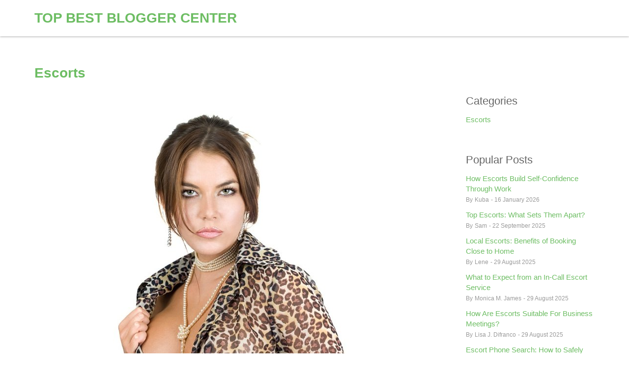

--- FILE ---
content_type: text/html;charset=UTF-8
request_url: https://www.topbestbloggercenter.com/escorts/indiaescortspage_com_2023_05~29
body_size: 3399
content:
<!DOCTYPE html>
<html lang="en">

    <head>
		<title>IndiaEscortsPage-topbestbloggercenter.com</title>
		<meta charset="utf-8">
<meta http-equiv="X-UA-Compatible" content="IE=edge">
<meta name="viewport" content="width=device-width, initial-scale=1.0">

<link rel="stylesheet" href="/resources/css/topbestbloggercentercom/css/bootstrap.min.css">   
<link rel="stylesheet" href="/resources/css/topbestbloggercentercom/css/font-awesome.css">
<link rel="stylesheet" href="/resources/css/topbestbloggercentercom/css/pe-icon-7-stroke.css"> 
<link rel="stylesheet" href="/resources/css/topbestbloggercentercom/css/animate.min.css">
<link rel="stylesheet" href="/resources/css/topbestbloggercentercom/css/flexslider.css">
<link id="theme-style" rel="stylesheet" href="/resources/css/topbestbloggercentercom/css/styles.css">
	</head>

    <body class="blog-page">  

        <!-- content -->
        <div class="wrapper">

            <!-- header -->
            <header id="header" class="header">  
	<div class="container">            
			<h1 class="logo pull-left">
					<a href="/">
							<span class="logo-title">Top Best Blogger Center</span>
					</a>
			</h1>
	</div>
</header>
            
            
            <!-- content-main --> 
            <div class="blog container">
                <h2 class="title"><a href="/escorts">Escorts</a></h2>
                <div class="row">

                    <!-- content-main-left -->
                    <div id="blog-list" class="blog-list section col-md-8 col-sm-8 col-xs-12">
                        <article class="post">
                            <div class="post-thumb">
                                <img class="img-responsive" src="/images/20230529/uf2023052960724531.jpg" alt="" />
                            </div>
                            <div class="content">
                                <h3 class="post-title">Escort Phone Search: How to Safely and Discreetly Connect with an Escort</h3>
                                <div class="meta">
                                    <ul class="meta-list list-inline">                                       
                                        <li class="post-time post_date date updated">29 August, 2025</li>
                                        <li class="post-author"> by <a href="javascript:;">Angela S. Delgado</a></li>
                                        <li class="post-comments-link">
                                            <a href="/escorts">Escorts</a>
                                        </li>
                                    </ul>
                                </div>
                                <div class="post-entry">
                                    <p><p>The world of escort services can be mysterious, but it doesn&#39;t have to be. <strong>Escorts</strong> provide companionship and, often, sexual services in exchange for payment. It&#39;s a legal and consensual transaction that can benefit both parties involved.</p>

<p>So, how do you go about finding an escort service? The easiest way is through a simple Google search. By typing in keywords like &quot;escort service&quot; or &quot;call girl services,&quot; you can find many websites and directories that offer listings of escort services. It&#39;s important to remember that not all escort services are the same, so it&#39;s important to research and read reviews before choosing one.</p>

<p>Another way to find an escort service is through classified ads. Many newspapers and online platforms have a classified section where individuals can advertise their services. While this option may not provide the same level of discretion as a professional escort service, it can be more affordable.</p>

<p><strong>Call girl sites</strong> also offer a level of discretion that traditional escort agencies may not be able to provide. Clients can communicate with companions online or via phone, allowing for greater privacy and confidentiality. Additionally, many <strong><a href="https://www.indiaescortspage.com/mumbaiescorts">Mumbai escort girls services near me</a></strong> have strict screening processes for their companions, ensuring higher safety and quality.</p>

<p>Another advantage of <strong>call girl sites</strong> is that they can provide a more personalized experience than traditional escort agencies. Clients can browse profiles and select companions based on their preferences, allowing for a tailored experience. This can be particularly useful for individuals looking for a specific type of companion or experience.</p>

<p>When contacting an escort service, there are a few things to remember. First and foremost, it&#39;s important to be respectful and professional in all interactions. The escort you are contacting is a human being with feelings and emotions, so it&#39;s important to treat them as such. Secondly, be clear about your expectations and desires. Communication is key in any transaction, and it&#39;s important to establish clear boundaries and expectations before a meeting.</p>

<p>Once you have chosen an escort service and made contact, it&#39;s time to plan your meeting. This is where things can get tricky, as it&#39;s important to balance safety and discretion with the desire for companionship and intimacy&mdash;choosing a safe and private location, such as a hotel room or apartment. It&#39;s also a good idea to let a friend or family member know where you will be and who you will be with.</p>

<p>Regarding the actual meeting, it&#39;s important to remember that consent is key. Both parties must be willing and enthusiastic participants in any sexual activity. It&#39;s also important to be respectful and considerate of any boundaries or limitations that may be in place.</p>

<p>Despite their many advantages, <strong>call girl sites</strong> also have some drawbacks. One of the biggest concerns is safety, as clients may not know whom they meet until they arrive. Additionally, there is always the risk of scams or fraud, particularly if clients are not careful and do not thoroughly research the site or companion.</p>

<p>Another drawback of <strong>call girl sites</strong> is that they may be illegal in certain areas, particularly if used for prostitution. Researching the laws in your area and ensuring that you are not breaking any laws by using these sites is important.</p>

<p>Escort services can be a safe and enjoyable way to explore companionship and sexuality. By researching, being respectful and clear in your communication, and prioritizing safety and consent, you can have a positive and fulfilling experience with an escort service.</p>

<p>&nbsp;</p>

<p>&nbsp;</p>
</p>
                                </div>
                            </div>
                        </article>
                    </div>
                    

                    <!-- content-main-right -->
                    <aside id="blog-sidebar" class="blog-sidebar col-md-3 col-sm-4 col-xs-12 col-md-offset-1 col-sm-offset-0 col-xs-offset-0">
                        <!-- main-right-nav -->
                        <section class="widget categories">
    <h3 class="title">Categories</h3>
    <ul class="list-unstyled">
        <li>
            <a href="/escorts">Escorts</a>
        </li>
    </ul>
</section>
<section class="widget recent-posts">
    <h3 class="title">Popular Posts</h3>
    <ul class="list-unstyled">

        <li>
            <a href="/escorts/australiaescortshub_com_2026_01~16">How Escorts Build Self-Confidence Through Work</a>
            <br />
            <p>
                <span class="date">By</span> <span class="date">Kuba</span>
                <span class="date"> - </span> 
                <span class="date">16 January 2026</span>
            </p>
        </li>

        <li>
            <a href="/escorts/ukescortsmap_com_2025_09~22">Top Escorts: What Sets Them Apart?</a>
            <br />
            <p>
                <span class="date">By</span> <span class="date">Sam</span>
                <span class="date"> - </span> 
                <span class="date">22 September 2025</span>
            </p>
        </li>

        <li>
            <a href="/escorts/japanescortsmap_com_2025_08~29">Local Escorts: Benefits of Booking Close to Home</a>
            <br />
            <p>
                <span class="date">By</span> <span class="date">Lene</span>
                <span class="date"> - </span> 
                <span class="date">29 August 2025</span>
            </p>
        </li>

        <li>
            <a href="/escorts/newzealandescortshub_com_2023_04~20">What to Expect from an In-Call Escort Service</a>
            <br />
            <p>
                <span class="date">By</span> <span class="date">Monica M. James</span>
                <span class="date"> - </span> 
                <span class="date">29 August 2025</span>
            </p>
        </li>

        <li>
            <a href="/escorts/indonesiaescortshub_com_2023_04~26">How Are Escorts Suitable For Business Meetings?</a>
            <br />
            <p>
                <span class="date">By</span> <span class="date">Lisa J. Difranco</span>
                <span class="date"> - </span> 
                <span class="date">29 August 2025</span>
            </p>
        </li>

        <li>
            <a href="/escorts/indiaescortspage_com_2023_05~29">Escort Phone Search: How to Safely and Discreetly Connect with an Escort</a>
            <br />
            <p>
                <span class="date">By</span> <span class="date">Angela S. Delgado</span>
                <span class="date"> - </span> 
                <span class="date">29 August 2025</span>
            </p>
        </li>

    </ul>
</section>
                    </aside>

                </div>
            </div>
            
        </div>

        
        <!-- footer -->	  
		<footer class="footer" style="padding: 0;">
    <div class="bottom-bar" style="margin-top: 0; padding: 15px 0;">
        <div class="container">
            <div class="row">
                <small class="copyright col-md-6 col-sm-6 col-xs-12"></small>
                <ul class="social col-md-6 col-sm-6 col-xs-12 list-inline">
                    <li><a href="/contact-us/">Contact us</a></li>
                </ul>
            </div>
        </div>
    </div>
</footer>
        

    
        <script type="text/javascript" src='/resources/js/topbestbloggercentercom/js/jquery-1.12.3.min.js'></script>
        <script type="text/javascript" src='/resources/js/topbestbloggercentercom/js/bootstrap.min.js'></script> 
        <script type="text/javascript" src='/resources/js/topbestbloggercentercom/js/bootstrap-hover-dropdown.min.js'></script>
        <script type="text/javascript" src='/resources/js/topbestbloggercentercom/js/jquery.inview.min.js'></script>
        <script type="text/javascript" src='/resources/js/topbestbloggercentercom/js/isMobile.min.js'></script>     
        <script type="text/javascript" src='/resources/js/topbestbloggercentercom/js/back-to-top.js'></script>
        <script type="text/javascript" src='/resources/js/topbestbloggercentercom/js/jquery.placeholder.js'></script>    
        <script type="text/javascript" src='/resources/js/topbestbloggercentercom/js/jquery.fitvids.js'></script>
        <script type="text/javascript" src='/resources/js/topbestbloggercentercom/js/jquery.flexslider-min.js'></script>    
        <script type="text/javascript" src='/resources/js/topbestbloggercentercom/js/main.js'></script> 
        <script type="text/javascript" src='/resources/js/topbestbloggercentercom/js/animations.js'></script> 

    <script defer src="https://static.cloudflareinsights.com/beacon.min.js/vcd15cbe7772f49c399c6a5babf22c1241717689176015" integrity="sha512-ZpsOmlRQV6y907TI0dKBHq9Md29nnaEIPlkf84rnaERnq6zvWvPUqr2ft8M1aS28oN72PdrCzSjY4U6VaAw1EQ==" data-cf-beacon='{"version":"2024.11.0","token":"98016c6a8489478b99e7e8a55af64f1a","r":1,"server_timing":{"name":{"cfCacheStatus":true,"cfEdge":true,"cfExtPri":true,"cfL4":true,"cfOrigin":true,"cfSpeedBrain":true},"location_startswith":null}}' crossorigin="anonymous"></script>
</body>

</html> 




--- FILE ---
content_type: text/css
request_url: https://www.topbestbloggercenter.com/resources/css/topbestbloggercentercom/css/styles.css
body_size: 7075
content:
body {
  font-family: 'Lato', arial, sans-serif;
  color: #444;
  font-size: 16px;
  -webkit-font-smoothing: antialiased;
  -moz-osx-font-smoothing: grayscale;
}
html,
body {
  height: 100%;
}
.wrapper {
  min-height: 100%;
  margin-bottom: -296px;
  /* equal to footer height */
}
.wrapper:after {
  content: "";
  display: block;
  /* height: 296px; */
  /* must be the same height as footer */
}
.footer {
  height: 296px;
  /* must be the same height as footer */
}
h1,
h2,
h3,
h4,
h5,
h6 {
  font-family: 'Montserrat', sans-serif;
  font-weight: bold;
}
p {
  color: #444;
  font-size: 16px;
}
a {
  color: #6dbd63;
  -webkit-transition: all 0.4s ease-in-out;
  -moz-transition: all 0.4s ease-in-out;
  -ms-transition: all 0.4s ease-in-out;
  -o-transition: all 0.4s ease-in-out;
}
a:hover {
  text-decoration: none;
  color: #48953f;
}
a:focus {
  text-decoration: none;
}
.btn,
a.btn {
  -webkit-transition: all 0.4s ease-in-out;
  -moz-transition: all 0.4s ease-in-out;
  -ms-transition: all 0.4s ease-in-out;
  -o-transition: all 0.4s ease-in-out;
  font-family: 'Montserrat', sans-serif;
  padding: 8px 16px;
}
.btn .fa,
a.btn .fa {
  color: #fff;
  margin-right: 5px;
}
a.btn-cta-primary,
.btn-cta-primary {
  background: #6dbd63;
  border: 2px solid #6dbd63;
  color: #fff;
  text-transform: uppercase;
}
a.btn-cta-primary:hover,
.btn-cta-primary:hover {
  background: #51a746;
  border: 2px solid #51a746;
  color: #fff;
}
a.btn-cta-secondary,
.btn-cta-secondary {
  background: #fff;
  border: 2px solid #6dbd63;
  color: #6dbd63;
}
a.btn-cta-secondary .fa,
.btn-cta-secondary .fa {
  margin-left: 5px;
  color: #6dbd63;
}
a.btn-cta-secondary:hover,
.btn-cta-secondary:hover {
  background: #fff;
  border: 2px solid #51a746;
  color: #51a746;
}
a.btn-cta-secondary:hover .fa,
.btn-cta-secondary:hover .fa {
  color: #51a746;
}
.form-control {
  -webkit-box-shadow: none;
  -moz-box-shadow: none;
  box-shadow: none;
  height: 40px;
  border-color: #d9d9d9;
}
.form-control:focus {
  border-color: #6dbd63;
  -webkit-box-shadow: none;
  -moz-box-shadow: none;
  box-shadow: none;
}
blockquote {
  font-size: 14px;
}
.text-highlight {
  color: #2e5f28;
}
#topcontrol {
  background: #8fcc87;
  color: #fff;
  text-align: center;
  display: inline-block;
  width: 35px;
  height: 35px;
  border: none;
  -webkit-border-radius: 2px;
  -moz-border-radius: 2px;
  -ms-border-radius: 2px;
  -o-border-radius: 2px;
  border-radius: 2px;
  -moz-background-clip: padding;
  -webkit-background-clip: padding-box;
  background-clip: padding-box;
  -webkit-transition: all 0.4s ease-in-out;
  -moz-transition: all 0.4s ease-in-out;
  -ms-transition: all 0.4s ease-in-out;
  -o-transition: all 0.4s ease-in-out;
}
#topcontrol:hover {
  background: #6dbd63;
}
#topcontrol .fa {
  position: relative;
  top: 3px;
  font-size: 25px;
}
input[type="text"],
input[type="email"],
input[type="password"],
input[type="submit"],
input[type="button"],
textarea,
select {
  appearance: none;
  /* for mobile safari */
  -webkit-appearance: none;
}
::-webkit-input-placeholder {
  /* WebKit browsers */
  color: #ccc;
}
:-moz-placeholder {
  /* Mozilla Firefox 4 to 18 */
  color: #ccc;
}
::-moz-placeholder {
  /* Mozilla Firefox 19+ */
  color: #ccc;
}
:-ms-input-placeholder {
  /* Internet Explorer 10+ */
  color: #ccc;
}
.delayp1 {
  animation-delay: .1s;
  -moz-animation-delay: .1s;
  -webkit-animation-delay: .1s;
  -o-animation-delay: .1s;
  transition-delay: .1s;
  -webkit-transition-delay: .1s;
  -moz-transition-delay: .1s;
  -o-transition-delay: .1s;
}
.delayp2 {
  animation-delay: .2s;
  -moz-animation-delay: .2s;
  -webkit-animation-delay: .2s;
  -o-animation-delay: .2s;
  transition-delay: .2s;
  -webkit-transition-delay: .2s;
  -moz-transition-delay: .2s;
  -o-transition-delay: .2s;
}
.delayp3 {
  animation-delay: .3s;
  -moz-animation-delay: .3s;
  -webkit-animation-delay: .3s;
  -o-animation-delay: .3s;
  transition-delay: .3s;
  -webkit-transition-delay: .3s;
  -moz-transition-delay: .3s;
  -o-transition-delay: .3s;
}
.delayp4 {
  animation-delay: .4s;
  -moz-animation-delay: .4s;
  -webkit-animation-delay: .4s;
  -o-animation-delay: .4s;
  transition-delay: .4s;
  -webkit-transition-delay: .4s;
  -moz-transition-delay: .4s;
  -o-transition-delay: .4s;
}
.delayp5 {
  animation-delay: .5s;
  -moz-animation-delay: .5s;
  -webkit-animation-delay: .5s;
  -o-animation-delay: .5s;
  transition-delay: .5s;
  -webkit-transition-delay: .5s;
  -moz-transition-delay: .5s;
  -o-transition-delay: .5s;
}
.delayp6 {
  animation-delay: .6s;
  -moz-animation-delay: .6s;
  -webkit-animation-delay: .6s;
  -o-animation-delay: .6s;
  transition-delay: .6s;
  -webkit-transition-delay: .6s;
  -moz-transition-delay: .6s;
  -o-transition-delay: .6s;
}
.delayp7 {
  animation-delay: .7s;
  -moz-animation-delay: .7s;
  -webkit-animation-delay: .7s;
  -o-animation-delay: .7s;
  transition-delay: .7s;
  -webkit-transition-delay: .7s;
  -moz-transition-delay: .7s;
  -o-transition-delay: .7s;
}
.delayp8 {
  animation-delay: .8s;
  -moz-animation-delay: .8s;
  -webkit-animation-delay: .8s;
  -o-animation-delay: .8s;
  transition-delay: .8s;
  -webkit-transition-delay: .8s;
  -moz-transition-delay: .8s;
  -o-transition-delay: .8s;
}
.delayp9 {
  animation-delay: .9s;
  -moz-animation-delay: .9s;
  -webkit-animation-delay: .9s;
  -o-animation-delay: .9s;
  transition-delay: .9s;
  -webkit-transition-delay: .9s;
  -moz-transition-delay: .9s;
  -o-transition-delay: .9s;
}
.delay1s {
  animation-delay: 1s;
  -moz-animation-delay: 1s;
  -webkit-animation-delay: 1s;
  -o-animation-delay: 1s;
  transition-delay: 1s;
  -webkit-transition-delay: 1s;
  -moz-transition-delay: 1s;
  -o-transition-delay: 1s;
}
.delay2s {
  animation-delay: 2s;
  -moz-animation-delay: 2s;
  -webkit-animation-delay: 2s;
  -o-animation-delay: 2s;
  transition-delay: 2s;
  -webkit-transition-delay: 2s;
  -moz-transition-delay: 2s;
  -o-transition-delay: 2s;
}
/* ======= Homepage Headline Background & Slideshow ======= */
.bg-slider-wrapper {
  content: "";
  position: absolute;
  width: 100%;
  top: 0;
  left: 0;
  height: 620px;
  background: #fff;
}
.bg-slider-wrapper .flexslider {
  margin: 0;
  -webkit-box-shadow: none;
  -moz-box-shadow: none;
  box-shadow: none;
  border: none;
  -webkit-border-radius: 0;
  -moz-border-radius: 0;
  -ms-border-radius: 0;
  -o-border-radius: 0;
  border-radius: 0;
  -moz-background-clip: padding;
  -webkit-background-clip: padding-box;
  background-clip: padding-box;
}
.bg-slider-wrapper .flexslider .slide {
  display: block;
  height: 620px;
}
.bg-slider-wrapper .flexslider .slide.slide-1 {
  background: #fff url('../images/background/promo-bg.jpg') no-repeat 50% top;
  -webkit-background-size: cover;
  -moz-background-size: cover;
  -o-background-size: cover;
  background-size: cover;
}
.bg-slider-wrapper .flexslider .slide.slide-2 {
  background: #fff url('../images/background/promo-bg-2.jpg') no-repeat 50% top;
  -webkit-background-size: cover;
  -moz-background-size: cover;
  -o-background-size: cover;
  background-size: cover;
}
.bg-slider-wrapper .flexslider .slide.slide-3 {
  background: #fff url('../images/background/promo-bg-3.jpg') no-repeat 50% top;
  -webkit-background-size: cover;
  -moz-background-size: cover;
  -o-background-size: cover;
  background-size: cover;
}
.bg-slider-wrapper .flexslider .flex-control-nav {
  z-index: 20;
  bottom: 45px;
  position: relative;
}
.bg-slider-wrapper .flexslider .flex-control-nav li a {
  background: rgba(255, 255, 255, 0.3);
}
.bg-slider-wrapper .flexslider .flex-control-nav li a.flex-active {
  background: rgba(255, 255, 255, 0.8);
}
/* ======= Header ======= */
.header {
  padding: 15px 0;
  background: #fff;
  z-index: 888;
  -webkit-box-shadow: 0 0 4px rgba(0, 0, 0, 0.5);
  -moz-box-shadow: 0 0 4px rgba(0, 0, 0, 0.5);
  box-shadow: 0 0 4px rgba(0, 0, 0, 0.5);
}
.header.navbar-fixed-top {
  border: none;
}
.header.navbar-fixed-top .main-nav .navbar-collapse {
  padding-left: 15px;
  padding-right: 15px;
}
.header h1.logo {
  margin-top: 0;
  margin-bottom: 0;
  text-transform: uppercase;
  font-weight: bold;
  font-size: 28px;
  /* max-height: 50px; */
}
.header h1.logo a {
  -webkit-transition: none;
  -moz-transition: none;
  -ms-transition: none;
  -o-transition: none;
}
.header h1.logo a:hover {
  color: #6dbd63;
}
.header h1.logo .logo-title {
  vertical-align: middle;
  line-height: 1.6;
}
.header .main-nav .navbar-toggle {
  margin-right: 0;
  background: #51a746;
  color: #fff !important;
  -webkit-border-radius: 4px;
  -moz-border-radius: 4px;
  -ms-border-radius: 4px;
  -o-border-radius: 4px;
  border-radius: 4px;
  -moz-background-clip: padding;
  -webkit-background-clip: padding-box;
  background-clip: padding-box;
}
.header .main-nav .navbar-toggle:focus {
  outline: none;
}
.header .main-nav .navbar-toggle:hover {
  background: #6dbd63;
}
.header .main-nav .navbar-toggle .icon-bar {
  background-color: #fff;
}
.header .main-nav .nav .nav-item {
  font-weight: normal;
  text-transform: uppercase;
  font-size: 14px;
  margin-right: 10px;
}
.header .main-nav .nav .nav-item .btn-link {
  background: none;
  color: #666 !important;
  font-weight: 400;
  text-transform: uppercase;
  font-family: 'Lato', arial, sans-serif !important;
  font-size: 14px;
  line-height: 20px;
  padding: 10px 15px;
  border: none;
  text-decoration: none;
  -webkit-font-smoothing: antialiased;
  -moz-osx-font-smoothing: grayscale;
}
.header .main-nav .nav .nav-item .btn-link:focus {
  outline: none;
}
.header .main-nav .nav .nav-item .btn-link:hover {
  color: #6dbd63 !important;
}
.header .main-nav .nav .nav-item.active a {
  color: #51a746;
  background: none;
  font-weight: bold;
}
.header .main-nav .nav .nav-item.nav-item-cta .btn-cta-primary {
  -webkit-transition: all 0.4s ease-in-out;
  -moz-transition: all 0.4s ease-in-out;
  -ms-transition: all 0.4s ease-in-out;
  -o-transition: all 0.4s ease-in-out;
  padding: 6px 12px;
  color: #fff;
  font-weight: 300;
  font-family: 'Montserrat', sans-serif;
  margin-top: 2px;
  background: #6dbd63;
}
.header .main-nav .nav .nav-item.nav-item-cta .btn-cta-primary:hover {
  background: #51a746;
  border: 2px solid #51a746;
  color: #fff;
}
.header .main-nav .nav .nav-item a {
  color: #666;
  -webkit-transition: none;
  -moz-transition: none;
  -ms-transition: none;
  -o-transition: none;
}
.header .main-nav .nav .nav-item a:hover {
  color: #6dbd63;
  background: none;
}
.header .main-nav .nav .nav-item a:focus {
  outline: none;
  background: none;
}
.header .main-nav .nav .nav-item a:active {
  outline: none;
  background: none;
}
.header .main-nav .nav .nav-item.active {
  color: #6dbd63;
}
.header .main-nav .nav .nav-item.last {
  margin-right: 0;
}
.header .main-nav .nav .open > a {
  background: none;
}
.header .main-nav .nav .dropdown-menu {
  -webkit-border-radius: 4px;
  -moz-border-radius: 4px;
  -ms-border-radius: 4px;
  -o-border-radius: 4px;
  border-radius: 4px;
  -moz-background-clip: padding;
  -webkit-background-clip: padding-box;
  background-clip: padding-box;
  border: 1px solid #f5f5f5;
  border-top: 3px solid #6dbd63;
  margin: 0;
  text-transform: none;
  min-width: 180px;
}
.header .main-nav .nav .dropdown-menu a {
  border-bottom: 1px dotted #f5f5f5;
  padding: 8px 20px;
  color: #444;
  -webkit-opacity: 1;
  -moz-opacity: 1;
  opacity: 1;
}
.header .main-nav .nav .dropdown-menu a:hover {
  background: #fff;
  color: #6dbd63;
}
.header .main-nav .nav .dropdown-menu:before {
  content: "";
  display: block;
  width: 0;
  height: 0;
  border-left: 10px solid transparent;
  border-right: 10px solid transparent;
  border-bottom: 10px solid #6dbd63;
  position: absolute;
  right: 30px;
  top: -10px;
}
/* ======= Footer ======= */
.footer {
  background: #6dbd63;
  color: #fff;
  padding: 15px 0;
}
.footer .footer-col.about .more .fa {
  margin-left: 5px;
  position: relative;
  top: 1px;
}
.footer .footer-col.links .fa {
  margin-right: 5px;
}
.footer .footer-col.links li {
  margin-bottom: 10px;
}
.footer .footer-col.contact p {
  color: #377130;
}
.footer .footer-col.contact .fa {
  margin-right: 10px;
  color: #377130;
}
.footer .footer-col .title {
  color: #2e5f28;
  font-weight: normal;
  font-size: 18px;
}
.footer .footer-col p {
  color: #fff;
}
.footer .footer-col a {
  color: #377130;
}
.footer .footer-col a:hover {
  color: #1d3b19;
}
.footer .bottom-bar {
  background: #444;
  color: #b3b3b3;
  font-size: 14px;
  padding: 10px 0;
  margin-top: 30px;
}
.footer .bottom-bar .copyright {
  line-height: 1.6;
}
.footer .bottom-bar .social {
  margin-bottom: 0;
  text-align: right;
}
.footer .bottom-bar .social li {
  margin-left: 10px;
  float: right;
  text-align: right;
}
.footer .bottom-bar .social li a .fa {
  color: #b3b3b3;
  font-size: 20px;
}
.footer .bottom-bar .social li a:hover .fa {
  color: #6dbd63;
}
/* ======= Signup Section ======= */
.signup {
  padding: 80px 0;
}
.signup.has-bg-color {
  background: #f5f5f5;
}
.signup .title {
  font-size: 28px;
  font-weight: bold;
  margin-bottom: 30px;
  margin-top: 0;
}
.signup .summary {
  margin-bottom: 30px;
  color: #999;
  font-size: 18px;
}
.signup .signup-form .form-control {
  font-size: 16px;
  color: #999;
}
.signup .signup-form .form-group {
  display: inline-block;
  margin-bottom: 0;
  vertical-align: middle;
  width: 380px;
}
/* ======= Modal ======= */
.modal.modal-video .modal-dialog {
  width: 760px;
  margin: 30px auto;
}
.modal.modal-video .modal-body {
  padding: 10px;
  padding-top: 0;
}
.modal.modal-video .modal-header {
  border: none;
  padding: 10px;
}
.modal.modal-video .modal-title {
  color: #377130;
}
.modal.modal-login .modal-dialog,
.modal.modal-signup .modal-dialog,
.modal.modal-resetpass .modal-dialog {
  width: 460px;
  margin: 30px auto;
}
.modal.modal-login .modal-header,
.modal.modal-signup .modal-header,
.modal.modal-resetpass .modal-header {
  border: none;
  padding: 15px;
}
.modal.modal-login .modal-header .modal-title,
.modal.modal-signup .modal-header .modal-title,
.modal.modal-resetpass .modal-header .modal-title {
  margin-top: 15px;
  margin-bottom: 15px;
}
.modal.modal-login .modal-body,
.modal.modal-signup .modal-body,
.modal.modal-resetpass .modal-body {
  padding: 30px;
  padding-top: 0;
}
.modal.modal-login .modal-body .intro,
.modal.modal-signup .modal-body .intro,
.modal.modal-resetpass .modal-body .intro {
  color: #666;
  margin-bottom: 30px;
}
.modal.modal-login .modal-footer,
.modal.modal-signup .modal-footer,
.modal.modal-resetpass .modal-footer {
  padding: 30px;
  background: #f5f5f5;
  -webkit-border-top-right-radius: 0;
  -webkit-border-bottom-right-radius: 4px;
  -webkit-border-bottom-left-radius: 4px;
  -webkit-border-top-left-radius: 0;
  -moz-border-radius-topright: 0;
  -moz-border-radius-bottomright: 4px;
  -moz-border-radius-bottomleft: 4px;
  -moz-border-radius-topleft: 0;
  border-top-right-radius: 0;
  border-bottom-right-radius: 4px;
  border-bottom-left-radius: 4px;
  border-top-left-radius: 0;
  -moz-background-clip: padding;
  -webkit-background-clip: padding-box;
  background-clip: padding-box;
  text-align: center;
}
.modal.modal-login .modal-footer p,
.modal.modal-signup .modal-footer p,
.modal.modal-resetpass .modal-footer p {
  color: #666;
  font-size: 14px;
  margin-bottom: 0;
}
.modal.modal-login .form-group,
.modal.modal-signup .form-group,
.modal.modal-resetpass .form-group {
  position: relative;
}
.modal.modal-login .form-group.email:before,
.modal.modal-signup .form-group.email:before,
.modal.modal-resetpass .form-group.email:before {
  content: "\f007";
  font-family: FontAwesome;
  font-style: normal;
  font-weight: normal;
  line-height: 1;
  -webkit-font-smoothing: antialiased;
  -moz-osx-font-smoothing: grayscale;
  position: absolute;
  left: 10px;
  top: 12px;
  color: #999;
}
.modal.modal-login .form-group.password:before,
.modal.modal-signup .form-group.password:before,
.modal.modal-resetpass .form-group.password:before {
  content: "\f023";
  font-family: FontAwesome;
  font-style: normal;
  font-weight: normal;
  line-height: 1;
  -webkit-font-smoothing: antialiased;
  -moz-osx-font-smoothing: grayscale;
  position: absolute;
  left: 10px;
  top: 12px;
  color: #999;
}
.modal.modal-login .form-control,
.modal.modal-signup .form-control,
.modal.modal-resetpass .form-control {
  font-size: 16px;
  padding-left: 30px;
}
.modal.modal-login .social-login,
.modal.modal-signup .social-login,
.modal.modal-resetpass .social-login {
  margin-bottom: 15px;
}
.modal.modal-login .social-login li,
.modal.modal-signup .social-login li,
.modal.modal-resetpass .social-login li {
  margin-bottom: 10px;
}
.modal.modal-login .social-login li .btn,
.modal.modal-signup .social-login li .btn,
.modal.modal-resetpass .social-login li .btn {
  color: #fff;
}
.modal.modal-login .social-login li .btn:hover,
.modal.modal-signup .social-login li .btn:hover,
.modal.modal-resetpass .social-login li .btn:hover {
  color: #fff;
}
.modal.modal-login .social-login li .btn .fa,
.modal.modal-signup .social-login li .btn .fa,
.modal.modal-resetpass .social-login li .btn .fa {
  font-size: 18px;
  position: relative;
  top: 2px;
  margin-right: 10px;
}
.modal.modal-login .twitter-btn,
.modal.modal-signup .twitter-btn,
.modal.modal-resetpass .twitter-btn {
  background: #55acee;
}
.modal.modal-login .twitter-btn:hover,
.modal.modal-signup .twitter-btn:hover,
.modal.modal-resetpass .twitter-btn:hover {
  background: #2795e9;
}
.modal.modal-login .facebook-btn,
.modal.modal-signup .facebook-btn,
.modal.modal-resetpass .facebook-btn {
  background: #3b5998;
}
.modal.modal-login .facebook-btn:hover,
.modal.modal-signup .facebook-btn:hover,
.modal.modal-resetpass .facebook-btn:hover {
  background: #2d4373;
}
.modal.modal-login .google-btn,
.modal.modal-signup .google-btn,
.modal.modal-resetpass .google-btn {
  background: #dd4b39;
}
.modal.modal-login .google-btn:hover,
.modal.modal-signup .google-btn:hover,
.modal.modal-resetpass .google-btn:hover {
  background: #c23321;
}
.modal.modal-login .forgot-password,
.modal.modal-signup .forgot-password,
.modal.modal-resetpass .forgot-password {
  font-size: 13px;
  margin-top: 10px;
}
.modal.modal-login .forgot-password a,
.modal.modal-signup .forgot-password a,
.modal.modal-resetpass .forgot-password a {
  color: #999;
}
.modal.modal-login .forgot-password a:hover,
.modal.modal-signup .forgot-password a:hover,
.modal.modal-resetpass .forgot-password a:hover {
  text-decoration: underline;
  color: #6dbd63;
}
.modal.modal-login .divider,
.modal.modal-signup .divider,
.modal.modal-resetpass .divider {
  text-align: center;
  position: relative;
  margin-bottom: 30px;
  color: #999;
  text-transform: uppercase;
}
.modal.modal-login .divider span,
.modal.modal-signup .divider span,
.modal.modal-resetpass .divider span {
  background: #fff;
  display: inline-block;
  padding: 0 10px;
  position: relative;
}
.modal.modal-login .divider:before,
.modal.modal-signup .divider:before,
.modal.modal-resetpass .divider:before {
  content: "";
  position: absolute;
  left: 0;
  top: 12px;
  background: #e5e5e5;
  height: 1px;
  width: 100%;
}
.modal.modal-login .note,
.modal.modal-signup .note,
.modal.modal-resetpass .note {
  color: #999;
  font-size: 13px;
  margin-bottom: 30px;
}
.modal.modal-login .btn + .note,
.modal.modal-signup .btn + .note,
.modal.modal-resetpass .btn + .note {
  margin: 15px 0;
}
.modal.modal-login .remember label,
.modal.modal-signup .remember label,
.modal.modal-resetpass .remember label {
  font-size: 14px;
  color: #666;
}
/* modal body padding shifting bug hack */
body.modal-open {
  overflow-y: scroll;
  padding-right: 0 !important;
}
/* ======= Pagination ======= */
.pagination {
  margin-bottom: 60px;
}
.pagination li a {
  -webkit-border-radius: 50%;
  -moz-border-radius: 50%;
  -ms-border-radius: 50%;
  -o-border-radius: 50%;
  border-radius: 50%;
  -moz-background-clip: padding;
  -webkit-background-clip: padding-box;
  background-clip: padding-box;
  border: none;
  margin-right: 5px;
  color: #6dbd63;
}
.pagination li a:hover {
  color: #377130;
}
.pagination > .active > a,
.pagination > .active > span,
.pagination > .active > a:hover,
.pagination > .active > span:hover,
.pagination > .active > a:focus,
.pagination > .active > span:focus {
  background-color: #6dbd63;
  border: none;
}
.pagination > li > a:hover,
.pagination > li > span:hover,
.pagination > li > a:focus,
.pagination > li > span:focus {
  background-color: #d2eacf;
  border: none;
}
.pagination > li:first-child > a,
.pagination > li:first-child > span,
.pagination > li:last-child > a,
.pagination > li:last-child > span {
  -webkit-border-radius: 50%;
  -moz-border-radius: 50%;
  -ms-border-radius: 50%;
  -o-border-radius: 50%;
  border-radius: 50%;
  -moz-background-clip: padding;
  -webkit-background-clip: padding-box;
  background-clip: padding-box;
  background: none;
}
/* ======= Promo Section ======= */
.promo {
  position: relative;
  min-height: 620px;
}
.promo .intro {
  color: #fff;
  padding-top: 30px;
  position: relative;
  z-index: 10;
}
.promo .intro .title {
  color: #fff;
  font-size: 38px;
  text-shadow: 0 1px 1px rgba(0, 0, 0, 0.5);
  max-width: 720px;
  font-weight: bold;
  margin-bottom: 15px;
}
.promo .intro .summary {
  color: #fff;
  font-size: 22px;
  max-width: 680px;
  text-shadow: 0 1px 1px rgba(0, 0, 0, 0.2);
  margin-bottom: 15px;
}
.promo .fixed-container {
  position: absolute;
  z-index: 10;
  bottom: 0;
  width: 100%;
}
.promo .signup {
  background: rgba(0, 0, 0, 0.2);
  padding: 30px 0;
  padding-bottom: 45px;
  color: #fff;
}
.promo .signup .title {
  font-size: 18px;
  margin-top: 0;
  margin-bottom: 15px;
  text-shadow: 0 1px 1px rgba(0, 0, 0, 0.6);
}
.promo .signup .summary {
  color: #fff;
  font-size: 16px;
  text-shadow: 0 1px 1px rgba(0, 0, 0, 0.3);
}
.promo .social {
  background: #6dbd63;
  padding: 8px 0;
  -webkit-opacity: 0.8;
  -moz-opacity: 0.8;
  opacity: 0.8;
  color: #fff;
  font-size: 13px;
}
.promo .social .line {
  position: relative;
  top: -4px;
  display: inline-block;
  margin-right: 10px;
  text-shadow: 0 1px 1px rgba(0, 0, 0, 0.2);
}
.promo .social .twitter-tweet {
  display: inline-block;
  position: relative;
  top: 2px;
}
.promo .social .fb-like {
  display: inline-block;
  position: relative;
  top: -2px;
}
/* ======= Press Section ======= */
.press {
  background: #f5f5f5;
  padding: 30px 0;
}
.press ul {
  margin: 0 auto;
  margin-bottom: 0;
}
.press li {
  vertical-align: middle;
  text-align: center;
}
.press li.last {
  margin-right: 0;
}
.press li a img {
  -webkit-opacity: 0.4;
  -moz-opacity: 0.4;
  opacity: 0.4;
  -webkit-transition: all 0.4s ease-in-out;
  -moz-transition: all 0.4s ease-in-out;
  -ms-transition: all 0.4s ease-in-out;
  -o-transition: all 0.4s ease-in-out;
  max-width: 190px;
  margin: 0 auto;
}
.press li a:hover img {
  -webkit-opacity: 1;
  -moz-opacity: 1;
  opacity: 1;
}
/* ======= Why Section ======= */
.why {
  padding: 80px 0;
}
.why .title {
  font-weight: bold;
  margin-top: 0;
  margin-bottom: 15px;
  font-size: 28px;
}
.why .intro {
  font-size: 18px;
  line-height: 1.5;
  color: #999;
  margin-bottom: 30px;
}
.why .benefits {
  padding: 60px 0;
}
.why .benefits .item {
  margin-bottom: 60px;
  -webkit-transition: all 0.4s ease-in-out;
  -moz-transition: all 0.4s ease-in-out;
  -ms-transition: all 0.4s ease-in-out;
  -o-transition: all 0.4s ease-in-out;
}
.why .benefits .item .title {
  margin-bottom: 15px;
  font-size: 18px;
  color: #6dbd63;
}
.why .benefits .item .desc {
  color: #666;
}
.why .benefits .item .icon {
  float: left;
}
.why .benefits .item .icon .fa,
.why .benefits .item .icon .pe-icon {
  font-size: 58px;
  color: #b3b3b3;
  margin-top: 5px;
}
.why .benefits .item .icon .pe-icon {
  font-size: 72px;
}
.why .benefits .item:hover .icon .fa,
.why .benefits .item:hover .icon .pe-icon {
  color: #999;
}
.why .benefits .item.last {
  margin-bottom: 60px;
}
.why .testimonials {
  padding: 60px 0;
}
.why .testimonials .item {
  margin-bottom: 60px;
}
.why .testimonials .item.last {
  margin-bottom: 0;
}
.why .testimonials .item .quote-box {
  background: #f5f5f5;
  padding: 30px;
  padding-bottom: 15px;
  -webkit-border-radius: 4px;
  -moz-border-radius: 4px;
  -ms-border-radius: 4px;
  -o-border-radius: 4px;
  border-radius: 4px;
  -moz-background-clip: padding;
  -webkit-background-clip: padding-box;
  background-clip: padding-box;
  position: relative;
  margin-bottom: 30px;
}
.why .testimonials .item .quote-box .fa {
  color: #9fd499;
  font-size: 18px;
  position: absolute;
  right: 30px;
  bottom: 30px;
}
.why .testimonials .item .quote-box:after {
  content: "";
  display: block;
  width: 0;
  height: 0;
  border-left: 20px solid transparent;
  border-right: 20px solid transparent;
  border-top: 20px solid #f5f5f5;
  position: absolute;
  bottom: -20px;
  margin-left: -20px;
  left: 50%;
}
.why .testimonials .item .quote {
  border: none;
  padding: 0;
  font-size: 16px;
  color: #666;
  margin-bottom: 15px;
}
.why .testimonials .item .details {
  font-size: 13px;
}
.why .testimonials .item .details .name {
  display: block;
  font-weight: normal;
  font-family: 'Montserrat', sans-serif;
}
.why .testimonials .item .details .title {
  display: block;
  color: #b3b3b3;
  margin-bottom: 0;
  font-weight: normal;
  font-size: 13px;
}
.why .testimonials .item .people .user-pic {
  max-width: 122px;
  max-height: 122px;
}
.why .testimonials .item .people .user-pic,
.why .testimonials .item .people .user-pic *,
.why .testimonials .item .people .user-pic *:before,
.why .testimonials .item .people .user-pic *:after {
  -webkit-box-sizing: content-box;
  -moz-box-sizing: content-box;
  box-sizing: content-box;
}
/* ======= Video Section ======= */
.video {
  padding: 80px 0;
  position: relative;
  background: #6dbd63 url('../images/background/video-bg.jpg') no-repeat center center;
  -webkit-background-size: cover;
  -moz-background-size: cover;
  -o-background-size: cover;
  background-size: cover;
  min-height: 516px;
  color: #fff;
}
.video .title {
  color: #fff;
  font-size: 28px;
  text-shadow: 0 1px 1px rgba(0, 0, 0, 0.5);
  max-width: 720px;
  font-weight: bold;
  margin-bottom: 15px;
}
.video .summary {
  color: #fff;
  font-size: 18px;
  max-width: 360px;
  text-shadow: 0 1px 1px rgba(0, 0, 0, 0.2);
  margin-bottom: 15px;
}
.video .control {
  position: relative;
  top: -40px;
}
.video .control .play-trigger {
  color: #fff;
  background: none;
  position: relative;
  width: 80px;
  height: 80px;
  border: 4px solid #fff;
  -webkit-border-radius: 50%;
  -moz-border-radius: 50%;
  -ms-border-radius: 50%;
  -o-border-radius: 50%;
  border-radius: 50%;
  -moz-background-clip: padding;
  -webkit-background-clip: padding-box;
  background-clip: padding-box;
  display: table;
  margin: 0 auto;
  margin-bottom: 15px;
  -webkit-opacity: 0.7;
  -moz-opacity: 0.7;
  opacity: 0.7;
  -webkit-transition: all 0.4s ease-in-out;
  -moz-transition: all 0.4s ease-in-out;
  -ms-transition: all 0.4s ease-in-out;
  -o-transition: all 0.4s ease-in-out;
}
.video .control .play-trigger:active,
.video .control .play-trigger:focus {
  outline: none;
}
.video .control .play-trigger:hover {
  color: #fff;
  -webkit-opacity: 1;
  -moz-opacity: 1;
  opacity: 1;
}
.video .control .play-trigger:hover .fa {
  cursor: pointer;
  text-shadow: 0 1px 1px rgba(0, 0, 0, 0.2);
}
.video .control .play-trigger .fa {
  font-size: 32px;
  width: 80px;
  display: table-cell;
  text-align: center;
  vertical-align: middle;
}
.video .control p {
  color: #fff;
}
/* ======= FAQ Section ======= */
.faq {
  padding: 80px 0;
}
.faq.has-bg-color {
  background: #f5f5f5;
}
.faq .title {
  margin-bottom: 60px;
  font-size: 28px;
}
.faq .panel {
  background: #f0f0f0;
}
.faq .panel .panel-heading {
  padding: 15px 30px;
}
.faq .panel .panel-body {
  padding: 30px;
  padding-top: 0;
  color: #666;
}
.faq .panel .panel-title {
  font-weight: normal;
  color: #666;
}
.faq .panel .panel-title .active {
  color: #408337;
}
.faq .panel .panel-title .panel-toggle .fa {
  margin-right: 10px;
  color: #6dbd63;
}
.faq .more {
  margin-top: 60px;
}
.faq .more .title {
  margin-bottom: 15px;
  color: #999;
  font-size: 16px;
  font-weight: normal;
}
/* ======= Feature Promo Section ======= */
.features-promo {
  position: relative;
  background: #6dbd63 url('../images/background/tour-bg.jpg') no-repeat center bottom;
  -webkit-background-size: cover;
  -moz-background-size: cover;
  -o-background-size: cover;
  background-size: cover;
  min-height: 500px;
}
.features-promo .bg-mask {
  background: #6dbd63;
  -webkit-opacity: 0.9;
  -moz-opacity: 0.9;
  opacity: 0.9;
  position: absolute;
  left: 0;
  top: 0;
  width: 100%;
  height: 100%;
}
.features-promo .features-intro {
  color: #fff;
  padding-top: 30px;
}
.features-promo .features-intro .title {
  color: #fff;
  font-size: 32px;
  text-shadow: 0 1px 1px rgba(0, 0, 0, 0.5);
  max-width: 720px;
  font-weight: bold;
  margin-bottom: 30px;
}
.features-promo .features-intro .features-list {
  font-size: 18px;
  text-shadow: 0 1px 1px rgba(0, 0, 0, 0.2);
  margin-left: 0;
}
.features-promo .features-intro .features-list li {
  margin-bottom: 15px;
}
.features-promo .features-intro .features-list li .fa {
  margin-right: 10px;
  color: #408337;
  text-shadow: none;
}
.features-promo .features-video {
  padding-top: 60px;
}
.features {
  padding-top: 80px;
}
.features .item {
  padding: 60px 0;
}
.features .item .title {
  font-size: 22px;
  color: #6dbd63;
  margin-top: 0;
}
.features .item .content p {
  font-size: 16px;
}
.features .figure img {
  -webkit-box-shadow: 0px 0px 5px 0px rgba(0, 0, 0, 0.2);
  -moz-box-shadow: 0px 0px 5px 0px rgba(0, 0, 0, 0.2);
  box-shadow: 0px 0px 5px 0px rgba(0, 0, 0, 0.2);
}
/* ======= Price Plan Section ======= */
.price-plan {
  padding: 80px 0;
}
.price-plan .title {
  font-size: 28px;
  margin-bottom: 15px;
}
.price-plan .intro {
  font-size: 18px;
  line-height: 1.5;
  color: #999;
  margin-bottom: 30px;
}
.price-plan .item .heading {
  background: #444;
  color: #fff;
  font-size: 22px;
  padding: 10px 0;
  -webkit-border-top-right-radius: 4px;
  -webkit-border-bottom-right-radius: 0;
  -webkit-border-bottom-left-radius: 0;
  -webkit-border-top-left-radius: 4px;
  -moz-border-radius-topright: 4px;
  -moz-border-radius-bottomright: 0;
  -moz-border-radius-bottomleft: 0;
  -moz-border-radius-topleft: 4px;
  border-top-right-radius: 4px;
  border-bottom-right-radius: 0;
  border-bottom-left-radius: 0;
  border-top-left-radius: 4px;
  -moz-background-clip: padding;
  -webkit-background-clip: padding-box;
  background-clip: padding-box;
  margin-bottom: 0;
  text-transform: uppercase;
  position: relative;
}
.price-plan .item .heading .label {
  -webkit-border-radius: 4px;
  -moz-border-radius: 4px;
  -ms-border-radius: 4px;
  -o-border-radius: 4px;
  border-radius: 4px;
  -moz-background-clip: padding;
  -webkit-background-clip: padding-box;
  background-clip: padding-box;
  background: #6dbd63;
  color: #fff;
  font-size: 12px;
  position: absolute;
  padding: 5px 10px;
  right: 15px;
  top: 10px;
}
.price-plan .item .content {
  background: #f5f5f5;
  padding: 30px;
}
.price-plan .item .price-figure .currency {
  font-size: 24px;
  position: relative;
  top: -25px;
}
.price-plan .item .price-figure .number {
  font-family: 'Montserrat', sans-serif;
  font-size: 60px;
}
.price-plan .item .price-figure .unit {
  font-size: 12px;
  color: #bfbfbf;
  text-transform: uppercase;
}
.price-plan .item .feature-list li {
  padding: 10px 0;
}
.price-plan .item .btn {
  font-weight: bold;
  font-size: 16px;
  padding-left: 45px;
  padding-right: 45px;
}
.price-plan .item .btn .extra {
  text-transform: none;
  color: #2e5f28;
  font-weight: normal;
  font-size: 12px;
  font-family: 'Lato', arial, sans-serif;
}
/* ======= Blog Section ======= */
.blog {
  padding-top: 60px;
}
.blog .title {
  margin-bottom: 30px;
  margin-top: 0;
  font-size: 28px;
}
.blog .meta {
  font-size: 13px;
  color: #999;
  margin-bottom: 15px;
}
.blog .meta li {
  margin-right: 0;
}
.blog .meta .post-author:before {
  content: "/";
  display: inline-block;
  padding-right: 10px;
}
.blog .meta .post-author a {
  color: #999;
}
.blog .meta .post-author a:hover {
  color: #6dbd63;
}
.blog .meta .post-comments-link {
  float: right;
}
.blog .meta .post-comments-link .fa {
  margin-right: 5px;
}
.blog-sidebar .widget {
  margin-bottom: 60px;
}
.blog-sidebar .widget .title {
  font-size: 22px;
  margin-bottom: 15px;
  margin-top: 0;
  font-weight: normal;
  color: #666;
}
.blog-sidebar .widget ul li {
  margin-bottom: 10px;
  font-size: 15px;
}
.blog-sidebar .widget ul li .count {
  color: #999;
}
.blog-sidebar .widget.recent-posts .date {
  color: #999;
  font-size: 12px;
}
.blog-sidebar .widget.social a .fa {
  font-size: 32px;
  color: #999;
}
.blog-sidebar .widget.social a:hover .fa {
  color: #6dbd63;
}
.blog-sidebar .search-blog-form .form-group {
  display: inline-block;
  margin-bottom: 0;
  vertical-align: middle;
  max-width: 168px;
}
.blog-sidebar .search-blog-form .form-control {
  height: 38px;
}
.blog-sidebar .search-blog-form .btn {
  padding: 6px 12px;
}
.blog-sidebar .search-blog-form .btn .fa {
  margin-right: 0;
}
.post {
  margin-bottom: 60px;
}
.post .content .post-title {
  font-size: 22px;
}
.post .content .post-title a {
  color: #444;
}
.post .content .post-title a:hover {
  color: #377130;
}
.post .content .post-entry p {
  color: #666;
}
.post .content .post-entry .read-more .fa {
  margin-left: 5px;
  position: relative;
  top: 1px;
}
.blog-entry .title {
  margin-bottom: 15px;
}
.blog-entry .meta {
  margin-bottom: 15px;
}
.blog-entry .post-thumb {
  margin-bottom: 30px;
}
.blog-entry .custom-list-style {
  margin-bottom: 30px;
}
.blog-entry .custom-list-style li {
  list-style: none;
  margin-bottom: 5px;
}
.blog-entry .custom-list-style li .fa {
  margin-right: 5px;
  color: #6dbd63;
}
.blog-entry p {
  margin-bottom: 30px;
  line-height: 1.5;
}
.blog-entry .post-nav {
  margin-bottom: 30px;
}
.blog-entry .post-nav .nav-next {
  float: right;
}
.custom-quote {
  border-color: #8fcc87;
  font-family: 'Montserrat', sans-serif;
  font-weight: normal;
}
.custom-quote p {
  color: #666;
  line-height: 1.6;
}
.custom-quote .fa {
  color: #6dbd63;
  margin-right: 10px;
}
.custom-quote .source {
  font-family: 'Lato', arial, sans-serif;
}
.custom-quote .source .name {
  color: #444;
}
.custom-quote .source .title {
  font-size: 13px;
  color: #999;
}
/* ======= Contact ======= */
.contact-main {
  padding-top: 80px;
}
.contact-main .title {
  margin-top: 0;
  margin-bottom: 30px;
  font-size: 28px;
}
.contact-main .intro {
  margin-bottom: 30px;
  color: #999;
}
.contact-main .item {
  margin-bottom: 60px;
}
.contact-main .item .item-inner {
  margin: 30px;
  padding: 30px 10px;
  background: #f5f5f5;
  min-height: 300px;
  -webkit-border-radius: 4px;
  -moz-border-radius: 4px;
  -ms-border-radius: 4px;
  -o-border-radius: 4px;
  border-radius: 4px;
  -moz-background-clip: padding;
  -webkit-background-clip: padding-box;
  background-clip: padding-box;
}
.contact-main .item .icon {
  position: relative;
  width: 90px;
  height: 90px;
  border: 2px solid #6dbd63;
  background: #fff;
  -webkit-border-radius: 50%;
  -moz-border-radius: 50%;
  -ms-border-radius: 50%;
  -o-border-radius: 50%;
  border-radius: 50%;
  -moz-background-clip: padding;
  -webkit-background-clip: padding-box;
  background-clip: padding-box;
  display: table;
  margin: 0 auto;
  -webkit-transition: -webkit-transform ease-out 0.2s, background 0.3s;
  -moz-transition: -moz-transform ease-out 0.2s, background 0.3s;
  transition: transform ease-out 0.2s, background 0.3s;
  margin-bottom: 30px;
}
.contact-main .item .icon:hover {
  background: #6dbd63;
  color: #fff;
}
.contact-main .item .icon:hover .fa,
.contact-main .item .icon:hover .pe-icon {
  color: #fff;
  -webkit-transform: scale(0.93);
  -moz-transform: scale(0.93);
  -ms-transform: scale(0.93);
  -o-transform: scale(0.93);
}
.contact-main .item .icon .fa,
.contact-main .item .icon .pe-icon {
  color: #6dbd63;
  font-size: 48px;
  display: table-cell;
  text-align: center;
  vertical-align: middle;
}
.contact-main .item .details {
  font-size: 18px;
}
.contact-main .item .details .day {
  font-size: 13px;
  color: #999;
}
.contact-form-section {
  padding-bottom: 80px;
}
.contact-form-section .title {
  margin-bottom: 15px;
  margin-top: 0;
  font-size: 18px;
}
.contact-form-section .intro {
  max-width: 600px;
  margin: 0 auto;
  margin-bottom: 30px;
  color: #666;
}
.contact-form-section .form-control {
  font-size: 16px;
  color: #999;
}
.gmap-wrapper {
  position: relative;
  padding-bottom: 30%;
  height: 0;
  overflow: hidden;
}
.gmap-wrapper iframe {
  position: absolute;
  top: 0;
  left: 0;
  width: 100% !important;
  height: 100% !important;
}
/* ======= 404 ======= */
.section-404 {
  padding-top: 80px;
  padding-bottom: 80px;
}
.section-404 .title-404 {
  font-size: 70px;
}
.section-404 .intro {
  font-size: 20px;
  font-weight: bold;
}
.section-404 .guide {
  color: #666;
}
.section-404 .btn-back-home {
  margin-top: 30px;
}
/* ======= Configure Style (REMOVE ON YOUR PRODUCTION SITE)  ======= */
.config-wrapper {
  position: absolute;
  top: 100px;
  right: 0;
  z-index: 20;
}
.config-wrapper-inner {
  position: relative;
}
.config-trigger {
  display: block;
  position: absolute;
  left: -36px;
  width: 36px;
  height: 36px;
  background: #2b2b2b;
  color: #fff;
  text-align: center;
  -webkit-border-top-right-radius: 0;
  -webkit-border-bottom-right-radius: 0;
  -webkit-border-bottom-left-radius: 4px;
  -webkit-border-top-left-radius: 4px;
  -moz-border-radius-topright: 0;
  -moz-border-radius-bottomright: 0;
  -moz-border-radius-bottomleft: 4px;
  -moz-border-radius-topleft: 4px;
  border-top-right-radius: 0;
  border-bottom-right-radius: 0;
  border-bottom-left-radius: 4px;
  border-top-left-radius: 4px;
  -moz-background-clip: padding;
  -webkit-background-clip: padding-box;
  background-clip: padding-box;
}
.config-trigger:hover {
  background: #000;
}
.config-trigger .fa {
  font-size: 22px;
  padding-top: 8px;
  display: block;
  color: #fff;
}
.config-panel {
  width: 190px;
  display: none;
  background: #2b2b2b;
  color: #fff;
  padding: 15px;
  -webkit-border-top-right-radius: 0;
  -webkit-border-bottom-right-radius: 0;
  -webkit-border-bottom-left-radius: 4px;
  -webkit-border-top-left-radius: 0;
  -moz-border-radius-topright: 0;
  -moz-border-radius-bottomright: 0;
  -moz-border-radius-bottomleft: 4px;
  -moz-border-radius-topleft: 0;
  border-top-right-radius: 0;
  border-bottom-right-radius: 0;
  border-bottom-left-radius: 4px;
  border-top-left-radius: 0;
  -moz-background-clip: padding;
  -webkit-background-clip: padding-box;
  background-clip: padding-box;
}
.config-panel h5.device-title {
  margin-bottom: 5px;
}
.config-panel #color-options {
  margin-bottom: 15px;
}
.config-panel #color-options li a {
  display: block;
  width: 20px;
  height: 20px;
  border: 2px solid transparent;
}
.config-panel #color-options li a:hover {
  -webkit-opacity: 0.9;
  -moz-opacity: 0.9;
  opacity: 0.9;
  border: 2px solid rgba(255, 255, 255, 0.8);
}
.config-panel #color-options li.active a {
  border: 2px solid #fff;
}
.config-panel #color-options li.theme-1 a {
  background: #6dbd63;
}
.config-panel #color-options li.theme-2 a {
  background-color: #28A5A8;
}
.config-panel #color-options li.theme-3 a {
  background-color: #0e83cd;
}
.config-panel #color-options li.theme-4 a {
  background-color: #eea303;
}
.config-panel #color-options li.theme-5 a {
  background-color: #34495e;
}
.config-panel #color-options li.theme-6 a {
  background-color: #47c9af;
}
.config-panel #color-options li.theme-7 a {
  background-color: #A06081;
}
.config-panel #color-options li.theme-8 a {
  background-color: #96a94b;
}
.config-panel #color-options li.theme-9 a {
  background-color: #f06060;
}
.config-panel #color-options li.theme-10 a {
  background-color: #737F97;
}
.config-panel .close {
  position: absolute;
  right: 5px;
  top: 5px;
  color: #fff;
}
.config-panel .close .fa {
  color: #fff;
}
/* Extra small devices (phones, less than 768px) */
@media (max-width: 767px) {
  .wrapper {
    min-height: inherit;
    margin-bottom: 0;
  }
  .wrapper:after {
    content: none;
  }
  .footer {
    height: auto;
    padding-bottom: 0;
  }
  .modal.modal-video .modal-dialog,
  .modal.modal-login .modal-dialog,
  .modal.modal-signup .modal-dialog,
  .modal.modal-resetpass .modal-dialog {
    width: auto;
    margin-left: 10px;
    margin-right: 10px;
  }
  .navbar-fixed-top {
    position: static;
  }
  .promo .intro .title {
    font-size: 22px;
  }
  .promo .intro .summary {
    font-size: 18px;
  }
  .signup .signup-form .form-group {
    width: 180px;
  }
  .signup .signup-form .form-control {
    font-size: 13px;
  }
  .why .benefits .item .icon .fa,
  .why .benefits .item .icon .pe-icon {
    margin-bottom: 30px;
  }
  .why .benefits .item .title {
    text-align: center;
  }
  .why .benefits .item .content p {
    text-align: center;
    padding: 15px;
  }
  .why .testimonials .item {
    padding: 15px;
  }
  .press {
    padding-bottom: 0;
  }
  .press li {
    margin-bottom: 30px;
  }
  .press li a img {
    max-width: 120px;
  }
  .press li.xs-break {
    clear: left;
  }
  .video {
    padding: 30px 0;
  }
  .video .control {
    position: static;
  }
  .footer-col {
    margin-bottom: 60px;
  }
  .footer .bottom-bar .copyright {
    margin-bottom: 15px;
  }
  .footer .bottom-bar .social li {
    float: left;
    margin-left: 0;
    margin-right: 10px;
  }
  .features-video {
    margin-bottom: 30px;
  }
  .features {
    padding: 30px 0;
  }
  .features .item {
    padding: 15px 0;
    margin-bottom: 0;
  }
  .features .item .content {
    padding: 30px;
  }
  .contact-main .item {
    margin-bottom: 15px;
  }
  .contact-main .item.last {
    margin-bottom: 60px;
  }
  .contact-main .item .item-inner {
    min-height: inherit;
  }
  .header .main-nav .nav .dropdown-menu:before {
    display: none;
  }
  .header .main-nav .nav .dropdown-menu {
    border: none;
  }
}
/* Small devices (tablets, 768px and up) */
@media (min-width: 768px) {
  .wrapper {
    min-height: inherit;
    margin-bottom: 0;
  }
  .wrapper:after {
    content: none;
  }
  .footer {
    height: auto;
    padding-bottom: 0;
  }
  .footer .bottom-bar .social li {
    float: right;
  }
  .footer-col-inner {
    margin-bottom: 15px;
  }
  .navbar-fixed-top {
    position: static;
  }
  .header h1.logo {
    float: none !important;
    text-align: center;
  }
  .main-nav {
    float: none !important;
  }
  .main-nav .navbar-collapse {
    float: none;
    text-align: center;
  }
  .main-nav .navbar-collapse .nav {
    margin: 0 auto;
    float: none;
  }
  .navbar-nav > li > a {
    padding-top: 10px;
    padding-bottom: 10px;
  }
  .why .benefits .item .icon .fa,
  .why .benefits .item .icon .pe-icon {
    margin-bottom: 30px;
  }
  .why .benefits .item {
    padding: 15px;
  }
  .why .testimonials .item {
    padding: 15px;
  }
  .press {
    padding-bottom: 0;
  }
  .press li {
    margin-bottom: 30px;
  }
  .press li a img {
    max-width: 140px;
  }
  .press li.break {
    clear: left;
  }
  .price-plan .item .heading .label {
    padding: 5px;
    right: 10px;
    font-size: 11px;
  }
  .contact-main .item {
    margin-bottom: 15px;
  }
  .contact-main .item.last {
    margin-bottom: 60px;
  }
  .contact-main .item .item-inner {
    min-height: inherit;
  }
  .video .summary {
    max-width: 320px;
  }
}
/* Medium devices (desktops, 992px and up) */
@media (min-width: 992px) {
  .navbar-fixed-top {
    position: fixed;
    top: 0;
  }
  .main-nav {
    float: right !important;
  }
  .header h1.logo {
    float: left !important;
    text-align: left;
  }
  .main-nav {
    float: right !important;
  }
  .main-nav .navbar-collapse {
    float: left;
    text-align: left;
  }
  .main-nav .navbar-collapse .nav {
    margin: inherit;
    float: left;
  }
  .press {
    padding-bottom: 30px;
  }
  .press li {
    margin-bottom: 0;
  }
  .press li.break {
    clear: none;
  }
  .press li a img {
    max-width: 160px;
  }
  .price-plan .item .heading .label {
    padding: 5px 10px;
    right: 15px;
    font-size: 12px;
  }
  .contact-main .item {
    margin-bottom: 30px;
  }
  .contact-main .item .item-inner {
    min-height: 300px;
  }
  .video .summary {
    max-width: 360px;
  }
  /* Sticky Footer */
  html,
  body {
    height: 100%;
  }
  .wrapper {
    min-height: 100%;
    /* margin-bottom: -296px; */
    /* equal to footer height */
  }
  .wrapper:after {
    content: "";
    display: block;
    /* height: 296px; */
    /* must be the same height as footer */
  }
  .footer {
    /* height: 296px; */
    /* must be the same height as footer */
  }
}
/* Large devices (large desktops, 1200px and up) */


--- FILE ---
content_type: application/javascript
request_url: https://www.topbestbloggercenter.com/resources/js/topbestbloggercentercom/js/main.js
body_size: 623
content:
$(document).ready(function() {

    /* ======= jQuery Placeholder ======= */
    $('input, textarea').placeholder();    
    
    /* ======= jQuery FitVids - Responsive Video ======= */
    $(".video-container").fitVids();
    
    /* ======= Header Background Slideshow - Flexslider ======= */    
    /* Ref: https://github.com/woothemes/FlexSlider/wiki/FlexSlider-Properties */
    
    $('#bg-slider').flexslider({
        animation: "fade",
        directionNav: false, //remove the default direction-nav - https://github.com/woothemes/FlexSlider/wiki/FlexSlider-Properties
        controlNav: false, //remove the default control-nav
        slideshowSpeed: 6000
    });

    
    /* ======= FAQ accordion ======= */

    function toggleIcon(e) {
    $(e.target)
        .prev('.panel-heading')
        .find('.panel-title a')
        .toggleClass('active')
        .find("i.fa")
        .toggleClass('fa-plus-square fa-minus-square');
    }
    $('.panel').on('hidden.bs.collapse', toggleIcon);
    $('.panel').on('shown.bs.collapse', toggleIcon);
    
    /* ======= Fixed header when scrolled ======= */
    
    $(window).bind('scroll', function() {
         if ($(window).scrollTop() > 0) {
             $('#header').addClass('navbar-fixed-top');
         }
         else {
             $('#header').removeClass('navbar-fixed-top');
         }
    });
    
    /* ======= Toggle between Signup & Login & ResetPass Modals ======= */ 
    $('#signup-link').on('click', function(e) {
        $('#login-modal').modal('toggle');
        $('#signup-modal').modal();
        
        e.preventDefault();
    });
    
    $('#login-link').on('click', function(e) {
        $('#signup-modal').modal('toggle');
        $('#login-modal').modal();
        
        e.preventDefault();
    });
    
    $('#back-to-login-link').on('click', function(e) {
        $('#resetpass-modal').modal('toggle');
        $('#login-modal').modal();
        
        e.preventDefault();
    });
    
    $('#resetpass-link').on('click', function(e) {
        $('#login-modal').modal('hide');
        e.preventDefault();
    });
    
    /* ======= Price Plan CTA buttons trigger signup modal ======= */ 
    
    $('#price-plan .btn-cta').on('click', function(e) {
        $('#signup-modal').modal();
        e.preventDefault();
    });
 
    
    /* ======= Style Switcher (REMOVE ON YOUR PRODUCTION SITE) ======= */
    
    $('#config-trigger').on('click', function(e) {
        var $panel = $('#config-panel');
        var panelVisible = $('#config-panel').is(':visible');
        if (panelVisible) {
            $panel.hide();          
        } else {
            $panel.show();
        }
        e.preventDefault();
    });
    
    $('#config-close').on('click', function(e) {
        e.preventDefault();
        $('#config-panel').hide();
    });
    
    
    $('#color-options a').on('click', function(e) { 
        var $styleSheet = $(this).attr('data-style');
		$('#theme-style').attr('href', $styleSheet);	
				
		var $listItem = $(this).closest('li');
		$listItem.addClass('active');
		$listItem.siblings().removeClass('active');
		
		e.preventDefault();
		
	});



});